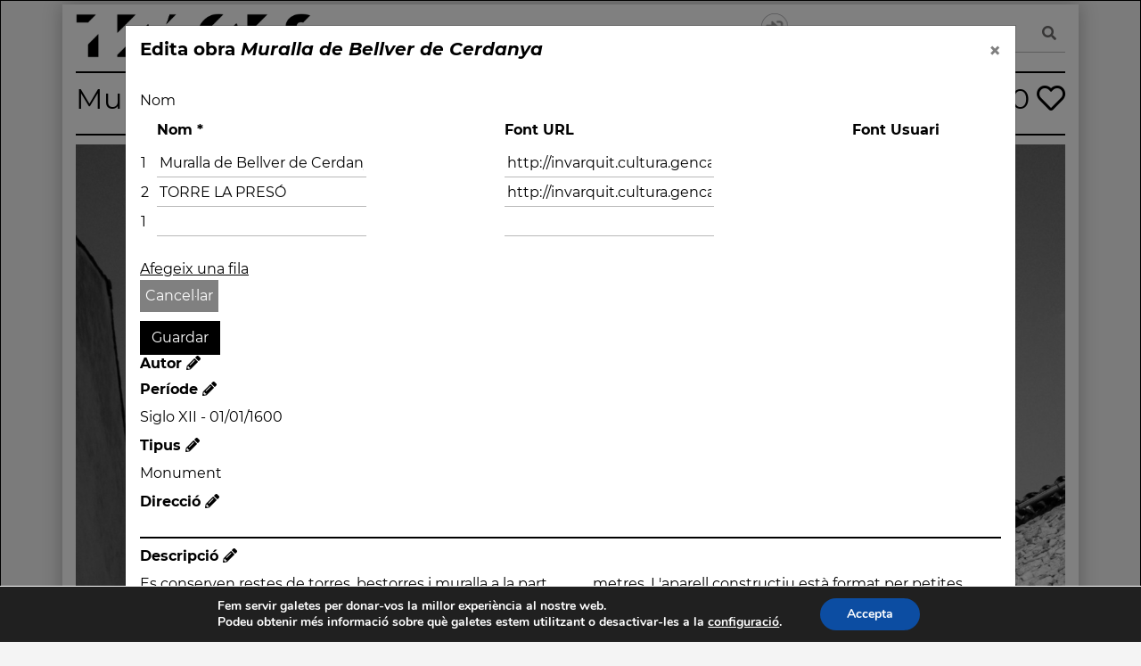

--- FILE ---
content_type: text/html; charset=UTF-8
request_url: https://tracesmap.org/obra/o_10067/?edit=nombre
body_size: 21579
content:
<!doctype html>
<html lang="ca">
<head>
	<!-- Global site tag (gtag.js) - Google Analytics -->
	<script async src="https://www.googletagmanager.com/gtag/js?id=UA-163434325-1"></script>
	<script>
	window.dataLayer = window.dataLayer || [];
	function gtag(){dataLayer.push(arguments);}
	gtag('js', new Date());

	gtag('config', 'UA-163434325-1');
	</script>

	<meta charset="UTF-8">
	<meta name="viewport" content="width=device-width, initial-scale=1">
	<link rel="profile" href="https://gmpg.org/xfn/11">

	<title>o_10067 &#8211; Traces</title>
<meta name='robots' content='max-image-preview:large' />
<link rel='dns-prefetch' href='//stackpath.bootstrapcdn.com' />
<link rel='dns-prefetch' href='//code.jquery.com' />
<link rel='dns-prefetch' href='//unpkg.com' />
<link rel='dns-prefetch' href='//cdn.jsdelivr.net' />
<link rel='dns-prefetch' href='//cdnjs.cloudflare.com' />
<link rel='dns-prefetch' href='//use.fontawesome.com' />
<link rel="alternate" type="application/rss+xml" title="Traces &raquo; Canal d&#039;informació" href="https://tracesmap.org/feed/" />
<link rel="alternate" type="application/rss+xml" title="Traces &raquo; Canal dels comentaris" href="https://tracesmap.org/comments/feed/" />
<link rel="alternate" type="application/rss+xml" title="Traces &raquo; o_10067 Canal dels comentaris" href="https://tracesmap.org/obra/o_10067/feed/" />
<link rel="alternate" title="oEmbed (JSON)" type="application/json+oembed" href="https://tracesmap.org/wp-json/oembed/1.0/embed?url=https%3A%2F%2Ftracesmap.org%2Fobra%2Fo_10067%2F" />
<link rel="alternate" title="oEmbed (XML)" type="text/xml+oembed" href="https://tracesmap.org/wp-json/oembed/1.0/embed?url=https%3A%2F%2Ftracesmap.org%2Fobra%2Fo_10067%2F&#038;format=xml" />
<style id='wp-img-auto-sizes-contain-inline-css' type='text/css'>
img:is([sizes=auto i],[sizes^="auto," i]){contain-intrinsic-size:3000px 1500px}
/*# sourceURL=wp-img-auto-sizes-contain-inline-css */
</style>
<style id='wp-emoji-styles-inline-css' type='text/css'>

	img.wp-smiley, img.emoji {
		display: inline !important;
		border: none !important;
		box-shadow: none !important;
		height: 1em !important;
		width: 1em !important;
		margin: 0 0.07em !important;
		vertical-align: -0.1em !important;
		background: none !important;
		padding: 0 !important;
	}
/*# sourceURL=wp-emoji-styles-inline-css */
</style>
<link rel='stylesheet' id='wp-block-library-css' href='https://tracesmap.org/wp-includes/css/dist/block-library/style.min.css?ver=6.9' type='text/css' media='all' />
<style id='global-styles-inline-css' type='text/css'>
:root{--wp--preset--aspect-ratio--square: 1;--wp--preset--aspect-ratio--4-3: 4/3;--wp--preset--aspect-ratio--3-4: 3/4;--wp--preset--aspect-ratio--3-2: 3/2;--wp--preset--aspect-ratio--2-3: 2/3;--wp--preset--aspect-ratio--16-9: 16/9;--wp--preset--aspect-ratio--9-16: 9/16;--wp--preset--color--black: #000000;--wp--preset--color--cyan-bluish-gray: #abb8c3;--wp--preset--color--white: #ffffff;--wp--preset--color--pale-pink: #f78da7;--wp--preset--color--vivid-red: #cf2e2e;--wp--preset--color--luminous-vivid-orange: #ff6900;--wp--preset--color--luminous-vivid-amber: #fcb900;--wp--preset--color--light-green-cyan: #7bdcb5;--wp--preset--color--vivid-green-cyan: #00d084;--wp--preset--color--pale-cyan-blue: #8ed1fc;--wp--preset--color--vivid-cyan-blue: #0693e3;--wp--preset--color--vivid-purple: #9b51e0;--wp--preset--gradient--vivid-cyan-blue-to-vivid-purple: linear-gradient(135deg,rgb(6,147,227) 0%,rgb(155,81,224) 100%);--wp--preset--gradient--light-green-cyan-to-vivid-green-cyan: linear-gradient(135deg,rgb(122,220,180) 0%,rgb(0,208,130) 100%);--wp--preset--gradient--luminous-vivid-amber-to-luminous-vivid-orange: linear-gradient(135deg,rgb(252,185,0) 0%,rgb(255,105,0) 100%);--wp--preset--gradient--luminous-vivid-orange-to-vivid-red: linear-gradient(135deg,rgb(255,105,0) 0%,rgb(207,46,46) 100%);--wp--preset--gradient--very-light-gray-to-cyan-bluish-gray: linear-gradient(135deg,rgb(238,238,238) 0%,rgb(169,184,195) 100%);--wp--preset--gradient--cool-to-warm-spectrum: linear-gradient(135deg,rgb(74,234,220) 0%,rgb(151,120,209) 20%,rgb(207,42,186) 40%,rgb(238,44,130) 60%,rgb(251,105,98) 80%,rgb(254,248,76) 100%);--wp--preset--gradient--blush-light-purple: linear-gradient(135deg,rgb(255,206,236) 0%,rgb(152,150,240) 100%);--wp--preset--gradient--blush-bordeaux: linear-gradient(135deg,rgb(254,205,165) 0%,rgb(254,45,45) 50%,rgb(107,0,62) 100%);--wp--preset--gradient--luminous-dusk: linear-gradient(135deg,rgb(255,203,112) 0%,rgb(199,81,192) 50%,rgb(65,88,208) 100%);--wp--preset--gradient--pale-ocean: linear-gradient(135deg,rgb(255,245,203) 0%,rgb(182,227,212) 50%,rgb(51,167,181) 100%);--wp--preset--gradient--electric-grass: linear-gradient(135deg,rgb(202,248,128) 0%,rgb(113,206,126) 100%);--wp--preset--gradient--midnight: linear-gradient(135deg,rgb(2,3,129) 0%,rgb(40,116,252) 100%);--wp--preset--font-size--small: 13px;--wp--preset--font-size--medium: 20px;--wp--preset--font-size--large: 36px;--wp--preset--font-size--x-large: 42px;--wp--preset--spacing--20: 0.44rem;--wp--preset--spacing--30: 0.67rem;--wp--preset--spacing--40: 1rem;--wp--preset--spacing--50: 1.5rem;--wp--preset--spacing--60: 2.25rem;--wp--preset--spacing--70: 3.38rem;--wp--preset--spacing--80: 5.06rem;--wp--preset--shadow--natural: 6px 6px 9px rgba(0, 0, 0, 0.2);--wp--preset--shadow--deep: 12px 12px 50px rgba(0, 0, 0, 0.4);--wp--preset--shadow--sharp: 6px 6px 0px rgba(0, 0, 0, 0.2);--wp--preset--shadow--outlined: 6px 6px 0px -3px rgb(255, 255, 255), 6px 6px rgb(0, 0, 0);--wp--preset--shadow--crisp: 6px 6px 0px rgb(0, 0, 0);}:where(.is-layout-flex){gap: 0.5em;}:where(.is-layout-grid){gap: 0.5em;}body .is-layout-flex{display: flex;}.is-layout-flex{flex-wrap: wrap;align-items: center;}.is-layout-flex > :is(*, div){margin: 0;}body .is-layout-grid{display: grid;}.is-layout-grid > :is(*, div){margin: 0;}:where(.wp-block-columns.is-layout-flex){gap: 2em;}:where(.wp-block-columns.is-layout-grid){gap: 2em;}:where(.wp-block-post-template.is-layout-flex){gap: 1.25em;}:where(.wp-block-post-template.is-layout-grid){gap: 1.25em;}.has-black-color{color: var(--wp--preset--color--black) !important;}.has-cyan-bluish-gray-color{color: var(--wp--preset--color--cyan-bluish-gray) !important;}.has-white-color{color: var(--wp--preset--color--white) !important;}.has-pale-pink-color{color: var(--wp--preset--color--pale-pink) !important;}.has-vivid-red-color{color: var(--wp--preset--color--vivid-red) !important;}.has-luminous-vivid-orange-color{color: var(--wp--preset--color--luminous-vivid-orange) !important;}.has-luminous-vivid-amber-color{color: var(--wp--preset--color--luminous-vivid-amber) !important;}.has-light-green-cyan-color{color: var(--wp--preset--color--light-green-cyan) !important;}.has-vivid-green-cyan-color{color: var(--wp--preset--color--vivid-green-cyan) !important;}.has-pale-cyan-blue-color{color: var(--wp--preset--color--pale-cyan-blue) !important;}.has-vivid-cyan-blue-color{color: var(--wp--preset--color--vivid-cyan-blue) !important;}.has-vivid-purple-color{color: var(--wp--preset--color--vivid-purple) !important;}.has-black-background-color{background-color: var(--wp--preset--color--black) !important;}.has-cyan-bluish-gray-background-color{background-color: var(--wp--preset--color--cyan-bluish-gray) !important;}.has-white-background-color{background-color: var(--wp--preset--color--white) !important;}.has-pale-pink-background-color{background-color: var(--wp--preset--color--pale-pink) !important;}.has-vivid-red-background-color{background-color: var(--wp--preset--color--vivid-red) !important;}.has-luminous-vivid-orange-background-color{background-color: var(--wp--preset--color--luminous-vivid-orange) !important;}.has-luminous-vivid-amber-background-color{background-color: var(--wp--preset--color--luminous-vivid-amber) !important;}.has-light-green-cyan-background-color{background-color: var(--wp--preset--color--light-green-cyan) !important;}.has-vivid-green-cyan-background-color{background-color: var(--wp--preset--color--vivid-green-cyan) !important;}.has-pale-cyan-blue-background-color{background-color: var(--wp--preset--color--pale-cyan-blue) !important;}.has-vivid-cyan-blue-background-color{background-color: var(--wp--preset--color--vivid-cyan-blue) !important;}.has-vivid-purple-background-color{background-color: var(--wp--preset--color--vivid-purple) !important;}.has-black-border-color{border-color: var(--wp--preset--color--black) !important;}.has-cyan-bluish-gray-border-color{border-color: var(--wp--preset--color--cyan-bluish-gray) !important;}.has-white-border-color{border-color: var(--wp--preset--color--white) !important;}.has-pale-pink-border-color{border-color: var(--wp--preset--color--pale-pink) !important;}.has-vivid-red-border-color{border-color: var(--wp--preset--color--vivid-red) !important;}.has-luminous-vivid-orange-border-color{border-color: var(--wp--preset--color--luminous-vivid-orange) !important;}.has-luminous-vivid-amber-border-color{border-color: var(--wp--preset--color--luminous-vivid-amber) !important;}.has-light-green-cyan-border-color{border-color: var(--wp--preset--color--light-green-cyan) !important;}.has-vivid-green-cyan-border-color{border-color: var(--wp--preset--color--vivid-green-cyan) !important;}.has-pale-cyan-blue-border-color{border-color: var(--wp--preset--color--pale-cyan-blue) !important;}.has-vivid-cyan-blue-border-color{border-color: var(--wp--preset--color--vivid-cyan-blue) !important;}.has-vivid-purple-border-color{border-color: var(--wp--preset--color--vivid-purple) !important;}.has-vivid-cyan-blue-to-vivid-purple-gradient-background{background: var(--wp--preset--gradient--vivid-cyan-blue-to-vivid-purple) !important;}.has-light-green-cyan-to-vivid-green-cyan-gradient-background{background: var(--wp--preset--gradient--light-green-cyan-to-vivid-green-cyan) !important;}.has-luminous-vivid-amber-to-luminous-vivid-orange-gradient-background{background: var(--wp--preset--gradient--luminous-vivid-amber-to-luminous-vivid-orange) !important;}.has-luminous-vivid-orange-to-vivid-red-gradient-background{background: var(--wp--preset--gradient--luminous-vivid-orange-to-vivid-red) !important;}.has-very-light-gray-to-cyan-bluish-gray-gradient-background{background: var(--wp--preset--gradient--very-light-gray-to-cyan-bluish-gray) !important;}.has-cool-to-warm-spectrum-gradient-background{background: var(--wp--preset--gradient--cool-to-warm-spectrum) !important;}.has-blush-light-purple-gradient-background{background: var(--wp--preset--gradient--blush-light-purple) !important;}.has-blush-bordeaux-gradient-background{background: var(--wp--preset--gradient--blush-bordeaux) !important;}.has-luminous-dusk-gradient-background{background: var(--wp--preset--gradient--luminous-dusk) !important;}.has-pale-ocean-gradient-background{background: var(--wp--preset--gradient--pale-ocean) !important;}.has-electric-grass-gradient-background{background: var(--wp--preset--gradient--electric-grass) !important;}.has-midnight-gradient-background{background: var(--wp--preset--gradient--midnight) !important;}.has-small-font-size{font-size: var(--wp--preset--font-size--small) !important;}.has-medium-font-size{font-size: var(--wp--preset--font-size--medium) !important;}.has-large-font-size{font-size: var(--wp--preset--font-size--large) !important;}.has-x-large-font-size{font-size: var(--wp--preset--font-size--x-large) !important;}
/*# sourceURL=global-styles-inline-css */
</style>

<style id='classic-theme-styles-inline-css' type='text/css'>
/*! This file is auto-generated */
.wp-block-button__link{color:#fff;background-color:#32373c;border-radius:9999px;box-shadow:none;text-decoration:none;padding:calc(.667em + 2px) calc(1.333em + 2px);font-size:1.125em}.wp-block-file__button{background:#32373c;color:#fff;text-decoration:none}
/*# sourceURL=/wp-includes/css/classic-themes.min.css */
</style>
<style id='font-awesome-svg-styles-default-inline-css' type='text/css'>
.svg-inline--fa {
  display: inline-block;
  height: 1em;
  overflow: visible;
  vertical-align: -.125em;
}
/*# sourceURL=font-awesome-svg-styles-default-inline-css */
</style>
<link rel='stylesheet' id='font-awesome-svg-styles-css' href='https://tracesmap.org/wp-content/uploads/font-awesome/v5.12.1/css/svg-with-js.css' type='text/css' media='all' />
<style id='font-awesome-svg-styles-inline-css' type='text/css'>
   .wp-block-font-awesome-icon svg::before,
   .wp-rich-text-font-awesome-icon svg::before {content: unset;}
/*# sourceURL=font-awesome-svg-styles-inline-css */
</style>
<link rel='stylesheet' id='ppress-frontend-css' href='https://tracesmap.org/wp-content/plugins/wp-user-avatar/assets/css/frontend.min.css?ver=4.16.9' type='text/css' media='all' />
<link rel='stylesheet' id='ppress-flatpickr-css' href='https://tracesmap.org/wp-content/plugins/wp-user-avatar/assets/flatpickr/flatpickr.min.css?ver=4.16.9' type='text/css' media='all' />
<link rel='stylesheet' id='ppress-select2-css' href='https://tracesmap.org/wp-content/plugins/wp-user-avatar/assets/select2/select2.min.css?ver=6.9' type='text/css' media='all' />
<link rel='stylesheet' id='bootstrap-style-css' href='https://stackpath.bootstrapcdn.com/bootstrap/4.4.1/css/bootstrap.min.css?ver=4.4.1' type='text/css' media='all' />
<link rel='stylesheet' id='jquery-ui-style-css' href='https://code.jquery.com/ui/1.12.1/themes/base/jquery-ui.css?ver=1.12.1' type='text/css' media='all' />
<link rel='stylesheet' id='swiper-style-css' href='https://unpkg.com/swiper@6.8.4/swiper-bundle.min.css?ver=6.8.4' type='text/css' media='all' />
<link rel='stylesheet' id='traces-style-css' href='https://tracesmap.org/wp-content/themes/traces/style.css?ver=6.9' type='text/css' media='all' />
<link rel='stylesheet' id='traces-montserrat-style-css' href='https://tracesmap.org/wp-content/themes/traces/css/webfont/Montserrat.css?ver=6.9' type='text/css' media='all' />
<link rel='stylesheet' id='traces-custom-style-css' href='https://tracesmap.org/wp-content/themes/traces/css/custom.css?ver=6.9' type='text/css' media='all' />
<link rel='stylesheet' id='ol-style-css' href='https://cdn.jsdelivr.net/npm/ol@v7.1.0/ol.css?ver=7.1.0' type='text/css' media='all' />
<link rel='stylesheet' id='ol-geocoder-style-css' href='https://tracesmap.org/wp-content/themes/traces/css/ol-geocoder.min.css?ver=4.1.3' type='text/css' media='all' />
<link rel='stylesheet' id='font-awesome-official-css' href='https://use.fontawesome.com/releases/v5.12.1/css/all.css' type='text/css' media='all' integrity="sha384-v8BU367qNbs/aIZIxuivaU55N5GPF89WBerHoGA4QTcbUjYiLQtKdrfXnqAcXyTv" crossorigin="anonymous" />
<link rel='stylesheet' id='simple-favorites-css' href='https://tracesmap.org/wp-content/plugins/favorites/assets/css/favorites.css?ver=2.3.6' type='text/css' media='all' />
<link rel='stylesheet' id='moove_gdpr_frontend-css' href='https://tracesmap.org/wp-content/plugins/gdpr-cookie-compliance/dist/styles/gdpr-main.css?ver=5.0.10' type='text/css' media='all' />
<style id='moove_gdpr_frontend-inline-css' type='text/css'>
#moove_gdpr_cookie_modal,#moove_gdpr_cookie_info_bar,.gdpr_cookie_settings_shortcode_content{font-family:&#039;Nunito&#039;,sans-serif}#moove_gdpr_save_popup_settings_button{background-color:#373737;color:#fff}#moove_gdpr_save_popup_settings_button:hover{background-color:#000}#moove_gdpr_cookie_info_bar .moove-gdpr-info-bar-container .moove-gdpr-info-bar-content a.mgbutton,#moove_gdpr_cookie_info_bar .moove-gdpr-info-bar-container .moove-gdpr-info-bar-content button.mgbutton{background-color:#0C4DA2}#moove_gdpr_cookie_modal .moove-gdpr-modal-content .moove-gdpr-modal-footer-content .moove-gdpr-button-holder a.mgbutton,#moove_gdpr_cookie_modal .moove-gdpr-modal-content .moove-gdpr-modal-footer-content .moove-gdpr-button-holder button.mgbutton,.gdpr_cookie_settings_shortcode_content .gdpr-shr-button.button-green{background-color:#0C4DA2;border-color:#0C4DA2}#moove_gdpr_cookie_modal .moove-gdpr-modal-content .moove-gdpr-modal-footer-content .moove-gdpr-button-holder a.mgbutton:hover,#moove_gdpr_cookie_modal .moove-gdpr-modal-content .moove-gdpr-modal-footer-content .moove-gdpr-button-holder button.mgbutton:hover,.gdpr_cookie_settings_shortcode_content .gdpr-shr-button.button-green:hover{background-color:#fff;color:#0C4DA2}#moove_gdpr_cookie_modal .moove-gdpr-modal-content .moove-gdpr-modal-close i,#moove_gdpr_cookie_modal .moove-gdpr-modal-content .moove-gdpr-modal-close span.gdpr-icon{background-color:#0C4DA2;border:1px solid #0C4DA2}#moove_gdpr_cookie_info_bar span.moove-gdpr-infobar-allow-all.focus-g,#moove_gdpr_cookie_info_bar span.moove-gdpr-infobar-allow-all:focus,#moove_gdpr_cookie_info_bar button.moove-gdpr-infobar-allow-all.focus-g,#moove_gdpr_cookie_info_bar button.moove-gdpr-infobar-allow-all:focus,#moove_gdpr_cookie_info_bar span.moove-gdpr-infobar-reject-btn.focus-g,#moove_gdpr_cookie_info_bar span.moove-gdpr-infobar-reject-btn:focus,#moove_gdpr_cookie_info_bar button.moove-gdpr-infobar-reject-btn.focus-g,#moove_gdpr_cookie_info_bar button.moove-gdpr-infobar-reject-btn:focus,#moove_gdpr_cookie_info_bar span.change-settings-button.focus-g,#moove_gdpr_cookie_info_bar span.change-settings-button:focus,#moove_gdpr_cookie_info_bar button.change-settings-button.focus-g,#moove_gdpr_cookie_info_bar button.change-settings-button:focus{-webkit-box-shadow:0 0 1px 3px #0C4DA2;-moz-box-shadow:0 0 1px 3px #0C4DA2;box-shadow:0 0 1px 3px #0C4DA2}#moove_gdpr_cookie_modal .moove-gdpr-modal-content .moove-gdpr-modal-close i:hover,#moove_gdpr_cookie_modal .moove-gdpr-modal-content .moove-gdpr-modal-close span.gdpr-icon:hover,#moove_gdpr_cookie_info_bar span[data-href]>u.change-settings-button{color:#0C4DA2}#moove_gdpr_cookie_modal .moove-gdpr-modal-content .moove-gdpr-modal-left-content #moove-gdpr-menu li.menu-item-selected a span.gdpr-icon,#moove_gdpr_cookie_modal .moove-gdpr-modal-content .moove-gdpr-modal-left-content #moove-gdpr-menu li.menu-item-selected button span.gdpr-icon{color:inherit}#moove_gdpr_cookie_modal .moove-gdpr-modal-content .moove-gdpr-modal-left-content #moove-gdpr-menu li a span.gdpr-icon,#moove_gdpr_cookie_modal .moove-gdpr-modal-content .moove-gdpr-modal-left-content #moove-gdpr-menu li button span.gdpr-icon{color:inherit}#moove_gdpr_cookie_modal .gdpr-acc-link{line-height:0;font-size:0;color:transparent;position:absolute}#moove_gdpr_cookie_modal .moove-gdpr-modal-content .moove-gdpr-modal-close:hover i,#moove_gdpr_cookie_modal .moove-gdpr-modal-content .moove-gdpr-modal-left-content #moove-gdpr-menu li a,#moove_gdpr_cookie_modal .moove-gdpr-modal-content .moove-gdpr-modal-left-content #moove-gdpr-menu li button,#moove_gdpr_cookie_modal .moove-gdpr-modal-content .moove-gdpr-modal-left-content #moove-gdpr-menu li button i,#moove_gdpr_cookie_modal .moove-gdpr-modal-content .moove-gdpr-modal-left-content #moove-gdpr-menu li a i,#moove_gdpr_cookie_modal .moove-gdpr-modal-content .moove-gdpr-tab-main .moove-gdpr-tab-main-content a:hover,#moove_gdpr_cookie_info_bar.moove-gdpr-dark-scheme .moove-gdpr-info-bar-container .moove-gdpr-info-bar-content a.mgbutton:hover,#moove_gdpr_cookie_info_bar.moove-gdpr-dark-scheme .moove-gdpr-info-bar-container .moove-gdpr-info-bar-content button.mgbutton:hover,#moove_gdpr_cookie_info_bar.moove-gdpr-dark-scheme .moove-gdpr-info-bar-container .moove-gdpr-info-bar-content a:hover,#moove_gdpr_cookie_info_bar.moove-gdpr-dark-scheme .moove-gdpr-info-bar-container .moove-gdpr-info-bar-content button:hover,#moove_gdpr_cookie_info_bar.moove-gdpr-dark-scheme .moove-gdpr-info-bar-container .moove-gdpr-info-bar-content span.change-settings-button:hover,#moove_gdpr_cookie_info_bar.moove-gdpr-dark-scheme .moove-gdpr-info-bar-container .moove-gdpr-info-bar-content button.change-settings-button:hover,#moove_gdpr_cookie_info_bar.moove-gdpr-dark-scheme .moove-gdpr-info-bar-container .moove-gdpr-info-bar-content u.change-settings-button:hover,#moove_gdpr_cookie_info_bar span[data-href]>u.change-settings-button,#moove_gdpr_cookie_info_bar.moove-gdpr-dark-scheme .moove-gdpr-info-bar-container .moove-gdpr-info-bar-content a.mgbutton.focus-g,#moove_gdpr_cookie_info_bar.moove-gdpr-dark-scheme .moove-gdpr-info-bar-container .moove-gdpr-info-bar-content button.mgbutton.focus-g,#moove_gdpr_cookie_info_bar.moove-gdpr-dark-scheme .moove-gdpr-info-bar-container .moove-gdpr-info-bar-content a.focus-g,#moove_gdpr_cookie_info_bar.moove-gdpr-dark-scheme .moove-gdpr-info-bar-container .moove-gdpr-info-bar-content button.focus-g,#moove_gdpr_cookie_info_bar.moove-gdpr-dark-scheme .moove-gdpr-info-bar-container .moove-gdpr-info-bar-content a.mgbutton:focus,#moove_gdpr_cookie_info_bar.moove-gdpr-dark-scheme .moove-gdpr-info-bar-container .moove-gdpr-info-bar-content button.mgbutton:focus,#moove_gdpr_cookie_info_bar.moove-gdpr-dark-scheme .moove-gdpr-info-bar-container .moove-gdpr-info-bar-content a:focus,#moove_gdpr_cookie_info_bar.moove-gdpr-dark-scheme .moove-gdpr-info-bar-container .moove-gdpr-info-bar-content button:focus,#moove_gdpr_cookie_info_bar.moove-gdpr-dark-scheme .moove-gdpr-info-bar-container .moove-gdpr-info-bar-content span.change-settings-button.focus-g,span.change-settings-button:focus,button.change-settings-button.focus-g,button.change-settings-button:focus,#moove_gdpr_cookie_info_bar.moove-gdpr-dark-scheme .moove-gdpr-info-bar-container .moove-gdpr-info-bar-content u.change-settings-button.focus-g,#moove_gdpr_cookie_info_bar.moove-gdpr-dark-scheme .moove-gdpr-info-bar-container .moove-gdpr-info-bar-content u.change-settings-button:focus{color:#0C4DA2}#moove_gdpr_cookie_modal .moove-gdpr-branding.focus-g span,#moove_gdpr_cookie_modal .moove-gdpr-modal-content .moove-gdpr-tab-main a.focus-g,#moove_gdpr_cookie_modal .moove-gdpr-modal-content .moove-gdpr-tab-main .gdpr-cd-details-toggle.focus-g{color:#0C4DA2}#moove_gdpr_cookie_modal.gdpr_lightbox-hide{display:none}
/*# sourceURL=moove_gdpr_frontend-inline-css */
</style>
<link rel='stylesheet' id='font-awesome-official-v4shim-css' href='https://use.fontawesome.com/releases/v5.12.1/css/v4-shims.css' type='text/css' media='all' integrity="sha384-C8a18+Gvny8XkjAdfto/vjAUdpGuPtl1Ix/K2BgKhFaVO6w4onVVHiEaN9h9XsvX" crossorigin="anonymous" />
<style id='font-awesome-official-v4shim-inline-css' type='text/css'>
@font-face {
font-family: "FontAwesome";
font-display: block;
src: url("https://use.fontawesome.com/releases/v5.12.1/webfonts/fa-brands-400.eot"),
		url("https://use.fontawesome.com/releases/v5.12.1/webfonts/fa-brands-400.eot?#iefix") format("embedded-opentype"),
		url("https://use.fontawesome.com/releases/v5.12.1/webfonts/fa-brands-400.woff2") format("woff2"),
		url("https://use.fontawesome.com/releases/v5.12.1/webfonts/fa-brands-400.woff") format("woff"),
		url("https://use.fontawesome.com/releases/v5.12.1/webfonts/fa-brands-400.ttf") format("truetype"),
		url("https://use.fontawesome.com/releases/v5.12.1/webfonts/fa-brands-400.svg#fontawesome") format("svg");
}

@font-face {
font-family: "FontAwesome";
font-display: block;
src: url("https://use.fontawesome.com/releases/v5.12.1/webfonts/fa-solid-900.eot"),
		url("https://use.fontawesome.com/releases/v5.12.1/webfonts/fa-solid-900.eot?#iefix") format("embedded-opentype"),
		url("https://use.fontawesome.com/releases/v5.12.1/webfonts/fa-solid-900.woff2") format("woff2"),
		url("https://use.fontawesome.com/releases/v5.12.1/webfonts/fa-solid-900.woff") format("woff"),
		url("https://use.fontawesome.com/releases/v5.12.1/webfonts/fa-solid-900.ttf") format("truetype"),
		url("https://use.fontawesome.com/releases/v5.12.1/webfonts/fa-solid-900.svg#fontawesome") format("svg");
}

@font-face {
font-family: "FontAwesome";
font-display: block;
src: url("https://use.fontawesome.com/releases/v5.12.1/webfonts/fa-regular-400.eot"),
		url("https://use.fontawesome.com/releases/v5.12.1/webfonts/fa-regular-400.eot?#iefix") format("embedded-opentype"),
		url("https://use.fontawesome.com/releases/v5.12.1/webfonts/fa-regular-400.woff2") format("woff2"),
		url("https://use.fontawesome.com/releases/v5.12.1/webfonts/fa-regular-400.woff") format("woff"),
		url("https://use.fontawesome.com/releases/v5.12.1/webfonts/fa-regular-400.ttf") format("truetype"),
		url("https://use.fontawesome.com/releases/v5.12.1/webfonts/fa-regular-400.svg#fontawesome") format("svg");
unicode-range: U+F004-F005,U+F007,U+F017,U+F022,U+F024,U+F02E,U+F03E,U+F044,U+F057-F059,U+F06E,U+F070,U+F075,U+F07B-F07C,U+F080,U+F086,U+F089,U+F094,U+F09D,U+F0A0,U+F0A4-F0A7,U+F0C5,U+F0C7-F0C8,U+F0E0,U+F0EB,U+F0F3,U+F0F8,U+F0FE,U+F111,U+F118-F11A,U+F11C,U+F133,U+F144,U+F146,U+F14A,U+F14D-F14E,U+F150-F152,U+F15B-F15C,U+F164-F165,U+F185-F186,U+F191-F192,U+F1AD,U+F1C1-F1C9,U+F1CD,U+F1D8,U+F1E3,U+F1EA,U+F1F6,U+F1F9,U+F20A,U+F247-F249,U+F24D,U+F254-F25B,U+F25D,U+F267,U+F271-F274,U+F279,U+F28B,U+F28D,U+F2B5-F2B6,U+F2B9,U+F2BB,U+F2BD,U+F2C1-F2C2,U+F2D0,U+F2D2,U+F2DC,U+F2ED,U+F328,U+F358-F35B,U+F3A5,U+F3D1,U+F410,U+F4AD;
}
/*# sourceURL=font-awesome-official-v4shim-inline-css */
</style>
<script type="text/javascript" src="https://tracesmap.org/wp-includes/js/jquery/jquery.min.js?ver=3.7.1" id="jquery-core-js"></script>
<script type="text/javascript" src="https://tracesmap.org/wp-includes/js/jquery/jquery-migrate.min.js?ver=3.4.1" id="jquery-migrate-js"></script>
<script type="text/javascript" src="https://tracesmap.org/wp-content/plugins/wp-user-avatar/assets/flatpickr/flatpickr.min.js?ver=4.16.9" id="ppress-flatpickr-js"></script>
<script type="text/javascript" src="https://tracesmap.org/wp-content/plugins/wp-user-avatar/assets/select2/select2.min.js?ver=4.16.9" id="ppress-select2-js"></script>
<script type="text/javascript" id="favorites-js-extra">
/* <![CDATA[ */
var favorites_data = {"ajaxurl":"https://tracesmap.org/wp-admin/admin-ajax.php","nonce":"49a4b3b03c","favorite":"\u003Ci class=\"far fa-heart\"\u003E\u003C/i\u003E","favorited":"\u003Ci class=\"fas fa-heart\"\u003E\u003C/i\u003E","includecount":"","indicate_loading":"","loading_text":"Loading","loading_image":"","loading_image_active":"","loading_image_preload":"","cache_enabled":"","button_options":{"button_type":"custom","custom_colors":false,"box_shadow":false,"include_count":false,"default":{"background_default":false,"border_default":false,"text_default":false,"icon_default":false,"count_default":false},"active":{"background_active":false,"border_active":false,"text_active":false,"icon_active":false,"count_active":false}},"authentication_modal_content":"\u003Cp\u003EPlease login to add favorites.\u003C/p\u003E\n\u003Cp\u003E\u003Ca href=\"#\" data-favorites-modal-close\u003EDismiss this notice\u003C/a\u003E\u003C/p\u003E\n","authentication_redirect":"","dev_mode":"","logged_in":"","user_id":"0","authentication_redirect_url":"https://tracesmap.org/wp-login.php"};
//# sourceURL=favorites-js-extra
/* ]]> */
</script>
<script type="text/javascript" src="https://tracesmap.org/wp-content/plugins/favorites/assets/js/favorites.min.js?ver=2.3.6" id="favorites-js"></script>
<link rel="https://api.w.org/" href="https://tracesmap.org/wp-json/" /><link rel="alternate" title="JSON" type="application/json" href="https://tracesmap.org/wp-json/wp/v2/obras/13540" /><link rel="EditURI" type="application/rsd+xml" title="RSD" href="https://tracesmap.org/xmlrpc.php?rsd" />
<meta name="generator" content="WordPress 6.9" />
<link rel="canonical" href="https://tracesmap.org/obra/o_10067/" />
<link rel='shortlink' href='https://tracesmap.org/?p=13540' />
<!-- Analytics by WP Statistics - https://wp-statistics.com -->
		<style type="text/css">
					.site-title,
			.site-description {
				position: absolute;
				clip: rect(1px, 1px, 1px, 1px);
			}
				</style>
		<link rel="icon" href="https://tracesmap.org/wp-content/uploads/2020/06/cropped-favicon512-32x32.png" sizes="32x32" />
<link rel="icon" href="https://tracesmap.org/wp-content/uploads/2020/06/cropped-favicon512-192x192.png" sizes="192x192" />
<link rel="apple-touch-icon" href="https://tracesmap.org/wp-content/uploads/2020/06/cropped-favicon512-180x180.png" />
<meta name="msapplication-TileImage" content="https://tracesmap.org/wp-content/uploads/2020/06/cropped-favicon512-270x270.png" />
				<style type="text/css" id="c4wp-checkout-css">
					.woocommerce-checkout .c4wp_captcha_field {
						margin-bottom: 10px;
						margin-top: 15px;
						position: relative;
						display: inline-block;
					}
				</style>
							<style type="text/css" id="c4wp-v3-lp-form-css">
				.login #login, .login #lostpasswordform {
					min-width: 350px !important;
				}
				.wpforms-field-c4wp iframe {
					width: 100% !important;
				}
			</style>
			<link rel='stylesheet' id='lightbox-style-css' href='https://cdnjs.cloudflare.com/ajax/libs/lightbox2/2.11.1/css/lightbox.min.css?ver=2.11.1' type='text/css' media='all' />
</head>

<body class="wp-singular obra-template-default single single-obra postid-13540 wp-custom-logo wp-theme-traces no-sidebar">
<div class="container">
<div id="page" class="site">
	<a class="skip-link screen-reader-text" href="#content">Skip to content</a>
	
	<div class="row hrr"></div>
	
	<header id="masthead" class="site-header">

		<div class="row">

			<div class="col-sm-12 col-md-5">

				<div class="site-branding">
					<a href="https://tracesmap.org/" class="custom-logo-link" rel="home"><img width="785" height="144" src="https://tracesmap.org/wp-content/uploads/2020/04/traces.png" class="custom-logo" alt="Traces" decoding="async" fetchpriority="high" srcset="https://tracesmap.org/wp-content/uploads/2020/04/traces.png 785w, https://tracesmap.org/wp-content/uploads/2020/04/traces-300x55.png 300w, https://tracesmap.org/wp-content/uploads/2020/04/traces-768x141.png 768w" sizes="(max-width: 785px) 100vw, 785px" /></a>						<p class="site-title"><a href="https://tracesmap.org/" rel="home">Traces</a></p>
												<p class="site-description">Un mapa de la memòria obert a tothom</p>
					
				</div><!-- .site-branding -->

			</div>

			<div class="col-sm-12 col-md-7 search-navbar">
			
				


				<span class="floating">
				<form class="navbar-form" role="search" method="get" id="searchform" action="https://tracesmap.org" >
					<div class="input-group">
						<input type="text" id="searchbox" class="form-control" name="s" id="s" />
						<label for="stuff" class="fas fa-search search-icon"></label>
						<!--<div class="input-group-btn">
							<button class="btn btn-default"  id="searchsubmit"  type="submit"><i class="glyphicon glyphicon-search"></i></button>
						</div>-->
					</div>
				</form>
				</span>
				
				
				<span class="floating">
				<div class="menu-main-container"><ul id="menu-main" class="menu"><li class="menu_login"><a href="https://tracesmap.org/wp-login.php">Entra</a></li></ul></div>				</span>
				
				
				
			</div>

			<!--<nav class="navbar navbar-expand-md navbar-dark bg-primary" role="navigation">
				<div class="container">
					<div class="navbar-header">
						<button type="button"  class="navbar-toggle" data-toggle="collapse" data-target="#bs-example-navbar-collapse-1">
							<span class="sr-only">Toggle navigation</span>
							<span class="icon-bar"></span>
							<span class="icon-bar"></span>
							<span class="icon-bar"></span>
						</button>
					</div>
					<div class="collapse navbar-collapse menu-primary" id="bs-example-navbar-collapse-1">
						<ul id="menu-main-1" class="nav navbar-nav"><li class="menu_login"><a href="https://tracesmap.org/wp-login.php">Entra</a></li></ul>					</div>
				</div>
			</nav>-->
		</div>

	</header><!-- #masthead -->

	<div id="content" class="site-content">

<div class="row">
<div class="col-md-12 col-xs-12">

	<div id="primary" class="content-area">
		<main id="main" class="site-main">

		

<!-- Login Modal -->
<div class="modal fade" id="loginModal" tabindex="-1" role="dialog" aria-labelledby="loginModalTitle" aria-hidden="true">
  <div class="modal-dialog modal-dialog-centered" role="document">
    <div class="modal-content">
      <div class="modal-header">
        <h5 class="modal-title">Login necesario</h5>
        <button type="button" class="close" data-dismiss="modal" aria-label="Close">
          <span aria-hidden="true">&times;</span>
        </button>
      </div>
      <div class="modal-body">
        Para añadir favoritos o firmar una petición, tienes que <a href="https://tracesmap.org/wp-login.php?redirect_to=https%3A%2F%2Ftracesmap.org%2Fobra%2Fo_10067" alt="Login">registrarte</a> primero.
      </div>
      <div class="modal-footer">
        <button type="button" class="btn btn-secondary" data-dismiss="modal">Cerrar</button>
      </div>
    </div>
  </div>
</div>
<article id="post-13540" class="post-13540 obra type-obra status-publish hentry">

	<div class="row hr"></div>

	<div class="row">

		<div class="col-9 col-xs-12">

			<header class="entry-header">
				<h1 class="entry-title">Muralla de Bellver de Cerdanya</h1>			</header><!-- .entry-header -->

		</div>

		<div class="col-3 col-xs-12 right">

			<h1>
				<span data-favorites-post-count-id="13540" data-siteid="">0</span>
				
				<span class="login-button"><i class="far fa-heart"></i></span>			</h1>

		</div>

	</div>

	<div class="entry-content">

		<div class="row">

			<div class="col">

				
<!-- Login Modal -->
<div class="modal" id="editObraModal" tabindex="-1" role="dialog" aria-labelledby="loginModalTitle" aria-hidden="true" data-show="true">
  <div class="modal-dialog modal-dialog-centered modal-lg" role="document" style="max-width:1000px;">
    <div class="modal-content">
      <div class="modal-header">
        <h5 class="modal-title">Edita obra <em>Muralla de Bellver de Cerdanya</em></h5>
        <button type="button" class="close" data-dismiss="modal" aria-label="Close">
          <span aria-hidden="true">&times;</span>
        </button>
      </div>
      <div class="modal-body">
        
        <div class="row">

          <div class="col">

            		<form id="acf-form" class="acf-form" action="" method="post">
					<div id="acf-form-data" class="acf-hidden">
		<input type="hidden" id="_acf_screen" name="_acf_screen" value="acf_form"/><input type="hidden" id="_acf_post_id" name="_acf_post_id" value="13540"/><input type="hidden" id="_acf_validation" name="_acf_validation" value="1"/><input type="hidden" id="_acf_form" name="_acf_form" value="[base64]"/><input type="hidden" id="_acf_nonce" name="_acf_nonce" value="2f6f07766e"/><input type="hidden" id="_acf_changed" name="_acf_changed" value="0"/>	</div>
				<div class="acf-fields acf-form-fields -top">
				<input type="hidden" id="userID" name="userID" value="0"><input type="hidden" id="fieldName" name="fieldName" value="nombre">				<div class="acf-field acf-field-repeater acf-field-5e1e22fd70811" data-name="nombre" data-type="repeater" data-key="field_5e1e22fd70811">
<div class="acf-label">
<label for="acf-field_5e1e22fd70811">Nom</label></div>
<div class="acf-input">
		<div class="acf-repeater -table" data-min="1" data-max="0" data-pagination="0">
			<input type="hidden" name="acf[field_5e1e22fd70811]" value="" class="acf-repeater-hidden-input"/>			<table class="acf-table">
						<thead>
			<tr>
									<th class="acf-row-handle"></th>
				
									<th class="acf-th" data-name="acf[field_5e1e238870812]" data-type="text" data-key="field_5e1e238870812">
						<label>Nom <span class="acf-required">*</span></label>											</th>
									<th class="acf-th" data-name="acf[field_5e1e239670813]" data-type="url" data-key="field_5e1e239670813">
						<label>Font URL</label>											</th>
									<th class="acf-th" data-name="acf[field_5e1e3e2623e46]" data-type="user" data-key="field_5e1e3e2623e46">
						<label>Font Usuari</label>											</th>
				
									<th class="acf-row-handle"></th>
							</tr>
		</thead>
						<tbody>
					<tr class="acf-row" data-id="row-0">		<td class="acf-row-handle order" title="Arrossegueu per reordenar">
							<a class="acf-icon -collapse small" href="#" data-event="collapse-row" title="Feu clic per alternar"></a>
						<span class="acf-row-number" title="Click to reorder">1</span>		</td>
		<td class="acf-field acf-field-text acf-field-5e1e238870812 is-required -collapsed-target" data-name="nombre" data-type="text" data-key="field_5e1e238870812" data-required="1">
<div class="acf-input">
<div class="acf-input-wrap"><input type="text" id="acf-field_5e1e22fd70811-row-0-field_5e1e238870812" name="acf[field_5e1e22fd70811][row-0][field_5e1e238870812]" value="Muralla de Bellver de Cerdanya" required="required"/></div></div>
</td>
<td class="acf-field acf-field-url acf-field-5e1e239670813" data-name="fuente_url" data-type="url" data-key="field_5e1e239670813">
<div class="acf-input">
<div class="acf-input-wrap acf-url"><i class="acf-icon -globe -small"></i><input type="url" id="acf-field_5e1e22fd70811-row-0-field_5e1e239670813" name="acf[field_5e1e22fd70811][row-0][field_5e1e239670813]" value="http://invarquit.cultura.gencat.cat/Cerca/Fitxa?index=2044&amp;consulta=MCU3KzIl&amp;codi=826"/></div></div>
</td>
<td class="acf-field acf-field-user acf-field-5e1e3e2623e46" data-name="fuente_usuario" data-type="user" data-key="field_5e1e3e2623e46">
<div class="acf-input">
<input type="hidden" id="acf-field_5e1e22fd70811-row-0-field_5e1e3e2623e46-input" name="acf[field_5e1e22fd70811][row-0][field_5e1e3e2623e46]"/><select id="acf-field_5e1e22fd70811-row-0-field_5e1e3e2623e46" class="" name="acf[field_5e1e22fd70811][row-0][field_5e1e3e2623e46]" data-ui="1" data-ajax="1" data-multiple="0" data-placeholder="Selecciona" data-allow_null="0" data-query-nonce="c0c570096c"></select></div>
</td>
		<td class="acf-row-handle remove">
			<a class="acf-icon -plus small acf-js-tooltip hide-on-shift" href="#" data-event="add-row" title="Afegeix una fila"></a>
			<a class="acf-icon -duplicate small acf-js-tooltip show-on-shift" href="#" data-event="duplicate-row" title="Duplicate row"></a>
			<a class="acf-icon -minus small acf-js-tooltip" href="#" data-event="remove-row" title="Esborra la fila"></a>
		</td>
		</tr><tr class="acf-row" data-id="row-1">		<td class="acf-row-handle order" title="Arrossegueu per reordenar">
							<a class="acf-icon -collapse small" href="#" data-event="collapse-row" title="Feu clic per alternar"></a>
						<span class="acf-row-number" title="Click to reorder">2</span>		</td>
		<td class="acf-field acf-field-text acf-field-5e1e238870812 is-required -collapsed-target" data-name="nombre" data-type="text" data-key="field_5e1e238870812" data-required="1">
<div class="acf-input">
<div class="acf-input-wrap"><input type="text" id="acf-field_5e1e22fd70811-row-1-field_5e1e238870812" name="acf[field_5e1e22fd70811][row-1][field_5e1e238870812]" value="TORRE LA PRESÓ" required="required"/></div></div>
</td>
<td class="acf-field acf-field-url acf-field-5e1e239670813" data-name="fuente_url" data-type="url" data-key="field_5e1e239670813">
<div class="acf-input">
<div class="acf-input-wrap acf-url"><i class="acf-icon -globe -small"></i><input type="url" id="acf-field_5e1e22fd70811-row-1-field_5e1e239670813" name="acf[field_5e1e22fd70811][row-1][field_5e1e239670813]" value="http://invarquit.cultura.gencat.cat/Cerca/Fitxa?index=2044&amp;consulta=MCU3KzIl&amp;codi=826"/></div></div>
</td>
<td class="acf-field acf-field-user acf-field-5e1e3e2623e46" data-name="fuente_usuario" data-type="user" data-key="field_5e1e3e2623e46">
<div class="acf-input">
<input type="hidden" id="acf-field_5e1e22fd70811-row-1-field_5e1e3e2623e46-input" name="acf[field_5e1e22fd70811][row-1][field_5e1e3e2623e46]"/><select id="acf-field_5e1e22fd70811-row-1-field_5e1e3e2623e46" class="" name="acf[field_5e1e22fd70811][row-1][field_5e1e3e2623e46]" data-ui="1" data-ajax="1" data-multiple="0" data-placeholder="Selecciona" data-allow_null="0" data-query-nonce="c0c570096c"></select></div>
</td>
		<td class="acf-row-handle remove">
			<a class="acf-icon -plus small acf-js-tooltip hide-on-shift" href="#" data-event="add-row" title="Afegeix una fila"></a>
			<a class="acf-icon -duplicate small acf-js-tooltip show-on-shift" href="#" data-event="duplicate-row" title="Duplicate row"></a>
			<a class="acf-icon -minus small acf-js-tooltip" href="#" data-event="remove-row" title="Esborra la fila"></a>
		</td>
		</tr><tr class="acf-row acf-clone" data-id="acfcloneindex">		<td class="acf-row-handle order" title="Arrossegueu per reordenar">
							<a class="acf-icon -collapse small" href="#" data-event="collapse-row" title="Feu clic per alternar"></a>
						<span class="acf-row-number" title="Click to reorder">1</span>		</td>
		<td class="acf-field acf-field-text acf-field-5e1e238870812 is-required -collapsed-target" data-name="nombre" data-type="text" data-key="field_5e1e238870812" data-required="1">
<div class="acf-input">
<div class="acf-input-wrap"><input type="text" id="acf-field_5e1e22fd70811-acfcloneindex-field_5e1e238870812" name="acf[field_5e1e22fd70811][acfcloneindex][field_5e1e238870812]" required="required"/></div></div>
</td>
<td class="acf-field acf-field-url acf-field-5e1e239670813" data-name="fuente_url" data-type="url" data-key="field_5e1e239670813">
<div class="acf-input">
<div class="acf-input-wrap acf-url"><i class="acf-icon -globe -small"></i><input type="url" id="acf-field_5e1e22fd70811-acfcloneindex-field_5e1e239670813" name="acf[field_5e1e22fd70811][acfcloneindex][field_5e1e239670813]"/></div></div>
</td>
<td class="acf-field acf-field-user acf-field-5e1e3e2623e46" data-name="fuente_usuario" data-type="user" data-key="field_5e1e3e2623e46">
<div class="acf-input">
<input type="hidden" id="acf-field_5e1e22fd70811-acfcloneindex-field_5e1e3e2623e46-input" name="acf[field_5e1e22fd70811][acfcloneindex][field_5e1e3e2623e46]"/><select id="acf-field_5e1e22fd70811-acfcloneindex-field_5e1e3e2623e46" class="" name="acf[field_5e1e22fd70811][acfcloneindex][field_5e1e3e2623e46]" data-ui="1" data-ajax="1" data-multiple="0" data-placeholder="Selecciona" data-allow_null="0" data-query-nonce="c0c570096c"></select></div>
</td>
		<td class="acf-row-handle remove">
			<a class="acf-icon -plus small acf-js-tooltip hide-on-shift" href="#" data-event="add-row" title="Afegeix una fila"></a>
			<a class="acf-icon -duplicate small acf-js-tooltip show-on-shift" href="#" data-event="duplicate-row" title="Duplicate row"></a>
			<a class="acf-icon -minus small acf-js-tooltip" href="#" data-event="remove-row" title="Esborra la fila"></a>
		</td>
		</tr>

				</tbody>
			</table>
					<div class="acf-actions">
			<a class="acf-button acf-repeater-add-row button button-primary" href="#" data-event="add-row">Afegeix una fila</a>
						<div class="clear"></div>
		</div>
				</div>
		</div>
</div>
<div class="acf-field acf-field-text acf-field--validate-email" style="display:none !important;" data-name="_validate_email" data-type="text" data-key="_validate_email">
<div class="acf-label">
<label for="acf-_validate_email">Valida el correu electrònic</label></div>
<div class="acf-input">
<div class="acf-input-wrap"><input type="text" id="acf-_validate_email" name="acf[_validate_email]"/></div></div>
</div>
				<button class="edit-close" role="button" aria-pressed="false">Cancel·lar</button>			</div>
						<div class="acf-form-submit">
				<input type="submit" class="acf-button button button-primary button-large" value="Guardar" />				<span class="acf-spinner"></span>			</div>
		</form>
		
            <h3 id="autor">Autor <a class="edit" title="edit" href="https://tracesmap.org/obra/o_10067?edit=autor#acf-form"><i class="fa fa-pencil"></i></a></h3>
            <h3 id="periodo">Període <a class="edit" title="edit" href="https://tracesmap.org/obra/o_10067?edit=periodo#acf-form"><i class="fa fa-pencil"></i></a></h3><p>Siglo XII - 01/01/1600</p>
            <h3 id="tipo">Tipus <a class="edit" title="edit" href="https://tracesmap.org/obra/o_10067?edit=tipo#acf-form"><i class="fa fa-pencil"></i></a></h3><p>Monument</p>
            <h3 id="direccion">Direcció <a class="edit" title="edit" href="https://tracesmap.org/obra/o_10067?edit=direccion#acf-form"><i class="fa fa-pencil"></i></a></h3><p></p>
          </div>

        </div>

        <div class="row hr"></div>

        <div class="row">

          <div class="col">

            <h3 id="descripcion">Descripció <a class="edit" title="edit" href="https://tracesmap.org/obra/o_10067?edit=descripcion#acf-form"><i class="fa fa-pencil"></i></a></h3><div class="columns2">Es conserven restes de torres, bestorres i muralla a la part nord i oriental del que fou el recinte emmurallat. La torre millor conservada és la Torre de la Presó, situada a l'angle SE. És una construcció de planta quadrangular, amb la base adaptada a la penya i una alçaria aproximada de 15 metres. L'aparell constructiu està format per petites pedres poc treballades i sense escairar; a més, té nombroses espitlleres situades a diferents nivells. La muralla presenta un aparell semblant al de la torre, dotada també d'espitlleres. <a class="fuente_url" target="_blank" title="http://invarquit.cultura.gencat.cat/Cerca/Fitxa?index=2044&consulta=MCU3KzIl&codi=826" href="http://invarquit.cultura.gencat.cat/Cerca/Fitxa?index=2044&consulta=MCU3KzIl&codi=826"><i class="fas fa-link"></i></a></div>
          </div>

        </div>

        
      </div>

      <div class="modal-footer">
        <button type="button" class="btn btn-secondary" data-dismiss="modal">Tancar</button>
      </div>
    </div>
  </div>
</div>
				<!--<i class="fas fa-bullhorn"></i>-->

				
					<div class="row hr"></div>

					
						<a href="https://tracesmap.org/wp-content/uploads/2020/05/f_1508-1-scaled.jpg" data-lightbox="fotos-obra">
							<div id="foto-main-0" class="foto-main" style="background-image: url('https://tracesmap.org/wp-content/uploads/2020/05/f_1508-1-scaled.jpg')">

								
							</div>
						</a>

											
					
						<a href="https://tracesmap.org/wp-content/uploads/2020/05/f_27944-1-scaled.jpg" data-lightbox="fotos-obra">
							<div id="foto-main-1" class="foto-main" style="background-image: url('https://tracesmap.org/wp-content/uploads/2020/05/f_27944-1-scaled.jpg')">

								
							</div>
						</a>

											
					
						<a href="https://tracesmap.org/wp-content/uploads/2020/05/f_28322-1-scaled.jpg" data-lightbox="fotos-obra">
							<div id="foto-main-2" class="foto-main" style="background-image: url('https://tracesmap.org/wp-content/uploads/2020/05/f_28322-1-scaled.jpg')">

								
							</div>
						</a>

											
					
						<a href="https://tracesmap.org/wp-content/uploads/2020/05/f_38466-1-scaled.jpg" data-lightbox="fotos-obra">
							<div id="foto-main-3" class="foto-main" style="background-image: url('https://tracesmap.org/wp-content/uploads/2020/05/f_38466-1-scaled.jpg')">

								
							</div>
						</a>

											
					
						<a href="https://tracesmap.org/wp-content/uploads/2020/05/f_54915-1-scaled.jpg" data-lightbox="fotos-obra">
							<div id="foto-main-4" class="foto-main" style="background-image: url('https://tracesmap.org/wp-content/uploads/2020/05/f_54915-1-scaled.jpg')">

								
							</div>
						</a>

											
					
						<a href="https://tracesmap.org/wp-content/uploads/2020/05/f_73484-1.jpg" data-lightbox="fotos-obra">
							<div id="foto-main-5" class="foto-main" style="background-image: url('https://tracesmap.org/wp-content/uploads/2020/05/f_73484-1.jpg')">

								
							</div>
						</a>

											
					
						<a href="https://tracesmap.org/wp-content/uploads/2020/05/f_9790-1.jpg" data-lightbox="fotos-obra">
							<div id="foto-main-6" class="foto-main" style="background-image: url('https://tracesmap.org/wp-content/uploads/2020/05/f_9790-1.jpg')">

								
							</div>
						</a>

											
					
						<a href="https://tracesmap.org/wp-content/uploads/2020/05/f_99241-1.jpg" data-lightbox="fotos-obra">
							<div id="foto-main-7" class="foto-main" style="background-image: url('https://tracesmap.org/wp-content/uploads/2020/05/f_99241-1.jpg')">

								
							</div>
						</a>

											
					
			</div>

		</div>

		<div class="row">

			<div class="col">

				
				<div class="fotos-swiper-container swiper-container">
					<div class="swiper-wrapper">

					<img width="150" height="150" src="https://tracesmap.org/wp-content/uploads/2020/05/f_1508-1-150x150.jpg" class="foto-slider swiper-slide" alt="" data-i="0" decoding="async" /><img width="150" height="150" src="https://tracesmap.org/wp-content/uploads/2020/05/f_27944-1-150x150.jpg" class="foto-slider swiper-slide" alt="" data-i="1" decoding="async" /><img width="150" height="150" src="https://tracesmap.org/wp-content/uploads/2020/05/f_28322-1-150x150.jpg" class="foto-slider swiper-slide" alt="" data-i="2" decoding="async" srcset="https://tracesmap.org/wp-content/uploads/2020/05/f_28322-1-150x150.jpg 150w, https://tracesmap.org/wp-content/uploads/2020/05/f_28322-1-298x300.jpg 298w, https://tracesmap.org/wp-content/uploads/2020/05/f_28322-1-1018x1024.jpg 1018w, https://tracesmap.org/wp-content/uploads/2020/05/f_28322-1-768x772.jpg 768w, https://tracesmap.org/wp-content/uploads/2020/05/f_28322-1-1527x1536.jpg 1527w, https://tracesmap.org/wp-content/uploads/2020/05/f_28322-1-2036x2048.jpg 2036w" sizes="(max-width: 150px) 100vw, 150px" /><img width="150" height="150" src="https://tracesmap.org/wp-content/uploads/2020/05/f_38466-1-150x150.jpg" class="foto-slider swiper-slide" alt="" data-i="3" decoding="async" loading="lazy" /><img width="150" height="150" src="https://tracesmap.org/wp-content/uploads/2020/05/f_54915-1-150x150.jpg" class="foto-slider swiper-slide" alt="" data-i="4" decoding="async" loading="lazy" /><img width="150" height="150" src="https://tracesmap.org/wp-content/uploads/2020/05/f_73484-1-150x150.jpg" class="foto-slider swiper-slide" alt="" data-i="5" decoding="async" loading="lazy" /><img width="150" height="150" src="https://tracesmap.org/wp-content/uploads/2020/05/f_9790-1-150x150.jpg" class="foto-slider swiper-slide" alt="" data-i="6" decoding="async" loading="lazy" /><img width="150" height="150" src="https://tracesmap.org/wp-content/uploads/2020/05/f_99241-1-150x150.jpg" class="foto-slider swiper-slide" alt="" data-i="7" decoding="async" loading="lazy" />
					</div>
					<div class="swiper-button-prev"></div>
					<div class="swiper-button-next"></div>
				</div>

				
			</div>

		</div>

		<div class="row hr"></div>

		<div class="row">

			<div class="col-6 col-xs-12">

				<h3 id="nombre">Nom</h3><p>Muralla de Bellver de Cerdanya <a class="fuente_url" target="_blank" title="http://invarquit.cultura.gencat.cat/Cerca/Fitxa?index=2044&consulta=MCU3KzIl&codi=826" href="http://invarquit.cultura.gencat.cat/Cerca/Fitxa?index=2044&consulta=MCU3KzIl&codi=826"><i class="fas fa-link"></i></a></p><p>TORRE LA PRESÓ <a class="fuente_url" target="_blank" title="http://invarquit.cultura.gencat.cat/Cerca/Fitxa?index=2044&consulta=MCU3KzIl&codi=826" href="http://invarquit.cultura.gencat.cat/Cerca/Fitxa?index=2044&consulta=MCU3KzIl&codi=826"><i class="fas fa-link"></i></a></p>
				<h3 id="autor">Autor</h3>
				<h3 id="periodo">Període</h3><p>Siglo XII - 01/01/1600</p>
				<h3 id="tipo">Tipus</h3><p>Monument</p>
				<h3 id="direccion">Direcció</h3><p></p>
			</div>

			<div class="col-6 col-xs-12">

				<div id='acf-map-field' data-lat='1.774922092843' data-lng='42.370848290478' data-poligon='"{\"type\":\"MultiPolygon\",\"coordinates\":[[[[1.77554449901351,42.3703888702244],[1.77558683312836,42.3703727515542],[1.77562984074757,42.3704346301837],[1.77558750660141,42.3704507488692],[1.77554449901351,42.3703888702244]]],[[[1.77556474341341,42.37045960168819],[1.77558005051085,42.3705407290484],[1.77557643232949,42.37063327006659],[1.77555591247485,42.37075183950069],[1.77556470210307,42.370805789513],[1.7755989758124,42.3708170509132],[1.77559132677796,42.3708732578362],[1.77555682046364,42.3708739690826],[1.77552377605155,42.3709744821058],[1.77531180005621,42.3711142433106],[1.77513026125316,42.3710999665749],[1.77507611121815,42.37104904505029],[1.77494268963332,42.3710399643169],[1.77477384828649,42.37100979222199],[1.77454697735135,42.3709471187097],[1.77454940397628,42.3709285024565],[1.77440988396937,42.37092701181929],[1.77414540824602,42.3709369741426],[1.77414502879494,42.3709255100893],[1.77381953006518,42.3709068332955],[1.77358367058832,42.370875493192],[1.77358520034218,42.37086609570059],[1.77382339830032,42.3708965332071],[1.77416426739448,42.37091511678149],[1.77416482727681,42.3709276076344],[1.77441116553493,42.37091775485679],[1.77456750445307,42.3709182365057],[1.77456861159275,42.3709438133624],[1.7747783513474,42.3710019403831],[1.7749437554607,42.3710310553722],[1.77507826539149,42.3710408159707],[1.7751341991097,42.3710919483781],[1.77531195077709,42.3711045482784],[1.77551259394311,42.37097054146539],[1.77554654021888,42.37087399526679],[1.77555346650698,42.3708062918119],[1.77554544799991,42.37075084695199],[1.77556175341998,42.3706318434508],[1.77556190733226,42.370629922337],[1.77556865313463,42.37054568573609],[1.77554978910578,42.37046028761329],[1.77556474341341,42.37045960168819]]]]}"'><div id='map' class='map'></div></div>
<style>
.map {
	height: 400px;
	width: 100%;
}
</style>

<script>
jQuery(document).ready(function($) {

	//modify default map

	// remove zoom control
	var zoomControl;
	map.getControls().forEach(function (control) {
		if (control instanceof ol.control.Zoom) {
			zoomControl = control;
		}
	});
	if (zoomControl) map.removeControl(zoomControl);
	
	//remove geocoder
	var gControl;
	map.getControls().forEach(function(control) {
		if (control instanceof Geocoder) {
			gControl = control;
		}
	});
	if (gControl) map.removeControl(gControl);
	
	//
	map.getInteractions().forEach(function(interaction) {
	  if (interaction instanceof ol.interaction.MouseWheelZoom) {
	    interaction.setActive(false);
	  }
	}, this);
	
	map.getInteractions().forEach(function(interaction) {
	  if (interaction instanceof ol.interaction.DoubleClickZoom) {
	    interaction.setActive(false);
	  }
	}, this);

	// remove interactions
	//var dblclickZoom, mousewheelZoom, dragPan;
	map.getInteractions().forEach(function (interaction) {
		if (interaction) {
			map.removeInteraction(interaction);
		}

		// ???this doesn't remove mouseWheelZoom nor DblClickZoom!!!
		/*if (interaction instanceof ol.interaction.MouseWheelZoom) {
			mousewheelZoom = interaction;
		}*/
	});
	//if (mousewheelZoom) map.removeInteraction(mousewheelZoom);

	/*var mouseWheelInt = new ol.interaction.MouseWheelZoom();
	map.removeInteraction(mouseWheelInt);

	var doubleClickInt = new ol.interaction.DoubleClickZoom();
	map.removeInteraction(doubleClickInt);

	map.getInteractions().forEach(function (interaction) {
		console.log(interaction);
	});*/

    const fieldElt = $('#acf-map-field').get(0),
    	  lat = fieldElt.getAttribute('data-lat'),
    	  lng = fieldElt.getAttribute('data-lng'),
    	  poligon = fieldElt.getAttribute('data-poligon'),
		  coord = ol.proj.fromLonLat(Array(parseFloat(lat), parseFloat(lng)));

    map.getView().setCenter(coord);
    map.getView().setZoom(18);

	var iconGeometry = new ol.geom.Point(coord);

	var iconFeature = new ol.Feature({
        geometry: iconGeometry,
        name: 'POI'
    });

    var iconStyle = new ol.style.Style({
        image: new ol.style.Icon(({
            anchor: [0.5, 36],
            anchorXUnits: 'fraction',
            anchorYUnits: 'pixels',
            opacity: 0.95,
            src: '../../wp-content/plugins/acf-map-field/assets/images/marker.png'
        }))
    });

    iconFeature.setStyle(iconStyle);

    var iconLayer = new ol.layer.Vector({
        source: new ol.source.Vector({
            features: [iconFeature]
        })
    });

	/*var baseLayerTopo = new ol.layer.Tile({
		name: 'baseLayerTopo',
        title: 'Topogràfic (by ICGC)',
        type: 'base',
        source: new ol.source.XYZ({
		    url: 'https://tilemaps.icgc.cat/mapfactory/wmts/topo_suau/CAT3857/{z}/{x}/{y}.png',
		})
    });

	var map = new ol.Map({
        target: 'map',
        layers: [baseLayerTopo, iconLayer],
        view: new ol.View({
			center: coord,
			zoom: 18
        }),
    });*/

	// poligon json
	try {
		var poligono = JSON.parse(poligon);

	    // add poligon
        var poligonStyles = {
			'MultiPolygon': new ol.style.Style({
			    stroke: new ol.style.Stroke({
			    	color: '#fe22b0',
			    	width: 2
			    }),
			    fill: new ol.style.Fill({
			    	color: 'rgba(0, 0, 255, 0.1)'
			    })
			}),
		};

        var poligonLayer = new ol.layer.Vector({
			source: new ol.source.Vector({
				features: (new ol.format.GeoJSON()).readFeatures(poligono, { 
					featureProjection: 'EPSG:3857' 
				})
			}),
			style: function (feature) {
				return poligonStyles[feature.getGeometry().getType()];
			}
		});

		map.addLayer(poligonLayer);

	} catch (e) {
		//console.log(e);
	}

    map.addLayer(iconLayer);
});
</script>
			</div>

		</div>

		<div class="row hr"></div>

		<div class="row">

			<div class="col">

 				<h3 id="descripcion">Descripció</h3><div class="columns2">Es conserven restes de torres, bestorres i muralla a la part nord i oriental del que fou el recinte emmurallat. La torre millor conservada és la Torre de la Presó, situada a l'angle SE. És una construcció de planta quadrangular, amb la base adaptada a la penya i una alçaria aproximada de 15 metres. L'aparell constructiu està format per petites pedres poc treballades i sense escairar; a més, té nombroses espitlleres situades a diferents nivells. La muralla presenta un aparell semblant al de la torre, dotada també d'espitlleres. <a class="fuente_url" target="_blank" title="http://invarquit.cultura.gencat.cat/Cerca/Fitxa?index=2044&consulta=MCU3KzIl&codi=826" href="http://invarquit.cultura.gencat.cat/Cerca/Fitxa?index=2044&consulta=MCU3KzIl&codi=826"><i class="fas fa-link"></i></a></div>
			</div>

		</div>

		
			<div class="row hr"></div>

			<div class="row">

				<div class="col">

					<h3 id="obras">Altres traces</h3>

					
						<div class="otros-swiper-container swiper-container">
							<div class="swiper-wrapper">

							
															    <div class="swiper-slide"  style='background-image:url(https://tracesmap.org/wp-content/uploads/2020/04/f_25179.jpg)'><div class="slide-sub"><a href="https://tracesmap.org/obra/o_10058/">Cementiri de Sinera</a></div></div>
							
							
															    <div class="swiper-slide"  style='background-image:url(https://tracesmap.org/wp-content/uploads/2020/04/f_1-scaled.jpg)'><div class="slide-sub"><a href="https://tracesmap.org/obra/o_7172/">ESGLÉSIA DE SANTA MARIA DE GUISSONA</a></div></div>
							
							
															    <div class="swiper-slide"  style='background-image:url(https://tracesmap.org/wp-content/uploads/2020/04/f_105060.jpg)'><div class="slide-sub"><a href="https://tracesmap.org/obra/o_9210/">MONESTIR DE SANTA MARIA DE SERRATEIX</a></div></div>
							
							
															    <div class="swiper-slide"  style='background-image:url(https://tracesmap.org/wp-content/uploads/2020/04/f_101481.jpg)'><div class="slide-sub"><a href="https://tracesmap.org/obra/o_315/">ESGLÉSIA DE SANTA MARIA</a></div></div>
							
							
															    <div class="swiper-slide"  style='background-image:url(https://tracesmap.org/wp-content/uploads/2020/04/f_18766-scaled.jpg)'><div class="slide-sub"><a href="https://tracesmap.org/obra/o_10525/">Torre Galatea</a></div></div>
							
							
															    <div class="swiper-slide"  style='background-image:url(https://tracesmap.org/wp-content/uploads/2020/04/f_102131-scaled.jpg)'><div class="slide-sub"><a href="https://tracesmap.org/obra/o_8949/">ESGLÉSIA PARROQUIAL DE SANTA MARIA DE LA PLAÇA</a></div></div>
							
							
															    <div class="swiper-slide"  style='background-image:url(https://tracesmap.org/wp-content/uploads/2020/04/f_10485.jpg)'><div class="slide-sub"><a href="https://tracesmap.org/obra/o_10562/">CASTELL DE LA FLORESTA</a></div></div>
							
							
															    <div class="swiper-slide"  style='background-image:url(https://tracesmap.org/wp-content/uploads/2020/04/f_100866.jpg)'><div class="slide-sub"><a href="https://tracesmap.org/obra/o_2867/">CASTELL DE VALLMOLL</a></div></div>
							
							
															    <div class="swiper-slide"  style='background-image:url(https://tracesmap.org/wp-content/uploads/2020/04/f_115103.jpg)'><div class="slide-sub"><a href="https://tracesmap.org/obra/o_660/">CATEDRAL DE SANTA MARIA</a></div></div>
							
							
															    <div class="swiper-slide"  style='background-image:url(https://tracesmap.org/wp-content/uploads/2020/04/f_110739-scaled.jpg)'><div class="slide-sub"><a href="https://tracesmap.org/obra/o_9191/">ESGLÉSIA DE SANTA MARIA</a></div></div>
							
							
							</div>
							<div class="swiper-button-prev"></div>
							<div class="swiper-button-next"></div>
						</div>

					
				</div>

			</div>

		
		
		
	</div><!-- .entry-content -->

	<footer class="entry-footer">
			</footer><!-- .entry-footer -->
</article><!-- #post-13540 -->


<div class="row hr"></div>
<div id="comments" class="comments-area">

		<div id="respond" class="comment-respond">
		<h3 id="reply-title" class="comment-reply-title">Deixa un comentari</h3><p class="must-log-in">Heu d'<a href="https://tracesmap.org/wp-login.php?redirect_to=https%3A%2F%2Ftracesmap.org%2Fobra%2Fo_10067%2F">iniciar la sessió</a> per escriure un comentari.</p>	</div><!-- #respond -->
	
</div><!-- #comments -->

		</main><!-- #main -->
	</div><!-- #primary -->

</div><!--col-md-12 col-xs-12 -->
</div><!-- .row -->


	</div><!-- #content -->

<footer id="colophon" class="site-footer">

	<div class="row hr"></div>

	<div class="row">

		<div class="col-6 col-xs-12">
			<p>Traces és un projecte ideat per <a href="http://300000kms.net" target="_blank">300.000 Km/s</a>,
			 impulsat pel <a href="https://fundaciocarulla.cat/premi-lluis-carulla/"  target="_blank">Premi Lluís Carulla 2018</a> 
			 i subvencionat pel <a href="http://www.culturaydeporte.gob.es/cultura/industriasculturales/portada.html"  target="_blank">Ministerio de Cultura y Deporte</a>.</p>

			<p><a href="https://tracesmap.org/about">Aquí</a> tens més informació sobre el projecte</p>
			<p>Si ens vols contactar pots fer-ho a <a href="mailto:info@tracesmap.org">info@tracesmap.org</a></p>
			
			<img src="https://tracesmap.org/wp-content/themes/traces/images/logo_carulla_sm.png" />
			
			<img src="https://tracesmap.org/wp-content/themes/traces/images/netmentora_bn.png" />

			<img src="https://tracesmap.org/wp-content/themes/traces/images/logo_ministerio_sm.png" />
			
		</div>

		<div class="col-6 col-xs-12">
			<p>Les dades dels elements patrimonials provenen dels inventaris de la <a href="http://sig.gencat.cat/portalsigcultura.html" target="_blank">Generalitat de Catalunya</a>, 
			la <a href="https://patrimonicultural.diba.cat/#" target="_blank">Diputació de Barcelona</a>
			i <a href="https://ajuntament.barcelona.cat/ecologiaurbana/ca/serveis/la-ciutat-funciona/urbanisme-i-gestio-del-territori/informacio-urbanistica/cercador-del-patrimoni-arquitectonic" target="_blank">l'Ajuntament de Barcelona</a>.</p>

			<p>El mapa base ha estat realitzat amb dades de la <a href="http://www.catastro.meh.es/" target="_blank">Direcció General del Cadastre</a>
			, l'<a href="https://www.icgc.cat" target="_blank">Institut Cartogràfic i Geològic de Catalunya</a>, 
			la <a href="http://territori.gencat.cat/ca/01_departament/12_cartografia_i_toponimia/bases_cartografiques/medi_ambient_i_sostenibilitat/usos-del-sol/" target="_blank">Generalitat de Catalunya</a>  
			i <a href="https://www.openstreetmap.org" target="_blank">OpenStreetMap</a>.</p>
		</div>
	</div>
	
	<!-- <div class="row hr"></div> -->
	
</footer><!-- #colophon -->
	
</div><!-- #container -->
</div><!-- #page -->

<script type="speculationrules">
{"prefetch":[{"source":"document","where":{"and":[{"href_matches":"/*"},{"not":{"href_matches":["/wp-*.php","/wp-admin/*","/wp-content/uploads/*","/wp-content/*","/wp-content/plugins/*","/wp-content/themes/traces/*","/*\\?(.+)"]}},{"not":{"selector_matches":"a[rel~=\"nofollow\"]"}},{"not":{"selector_matches":".no-prefetch, .no-prefetch a"}}]},"eagerness":"conservative"}]}
</script>
	<!--copyscapeskip-->
	<aside id="moove_gdpr_cookie_info_bar" class="moove-gdpr-info-bar-hidden moove-gdpr-align-center moove-gdpr-dark-scheme gdpr_infobar_postion_bottom" aria-label="Bàner de galetes RGPD" style="display: none;">
	<div class="moove-gdpr-info-bar-container">
		<div class="moove-gdpr-info-bar-content">
		
<div class="moove-gdpr-cookie-notice">
  <p>Fem servir galetes per donar-vos la millor experiència al nostre web.</p>
<p>Podeu obtenir més informació sobre què galetes estem utilitzant o desactivar-les a la <button  aria-haspopup="true" data-href="#moove_gdpr_cookie_modal" class="change-settings-button">configuració</button>.</p>
</div>
<!--  .moove-gdpr-cookie-notice -->
		
<div class="moove-gdpr-button-holder">
			<button class="mgbutton moove-gdpr-infobar-allow-all gdpr-fbo-0" aria-label="Accepta" >Accepta</button>
		</div>
<!--  .button-container -->
		</div>
		<!-- moove-gdpr-info-bar-content -->
	</div>
	<!-- moove-gdpr-info-bar-container -->
	</aside>
	<!-- #moove_gdpr_cookie_info_bar -->
	<!--/copyscapeskip-->
<script type="text/javascript" id="ppress-frontend-script-js-extra">
/* <![CDATA[ */
var pp_ajax_form = {"ajaxurl":"https://tracesmap.org/wp-admin/admin-ajax.php","confirm_delete":"Are you sure?","deleting_text":"Deleting...","deleting_error":"An error occurred. Please try again.","nonce":"0525e3546d","disable_ajax_form":"false","is_checkout":"0","is_checkout_tax_enabled":"0","is_checkout_autoscroll_enabled":"true"};
//# sourceURL=ppress-frontend-script-js-extra
/* ]]> */
</script>
<script type="text/javascript" src="https://tracesmap.org/wp-content/plugins/wp-user-avatar/assets/js/frontend.min.js?ver=4.16.9" id="ppress-frontend-script-js"></script>
<script type="text/javascript" src="https://tracesmap.org/wp-content/themes/traces/js/navigation.js?ver=20151215" id="traces-navigation-js"></script>
<script type="text/javascript" src="https://tracesmap.org/wp-content/themes/traces/js/skip-link-focus-fix.js?ver=20151215" id="traces-skip-link-focus-fix-js"></script>
<script type="text/javascript" src="https://stackpath.bootstrapcdn.com/bootstrap/4.4.1/js/bootstrap.min.js?ver=4.4.1" id="bootstrap-min-js-js"></script>
<script type="text/javascript" src="https://code.jquery.com/ui/1.12.1/jquery-ui.min.js?ver=1.12.1" id="jquery-ui-js"></script>
<script type="text/javascript" src="https://unpkg.com/swiper@6.8.4/swiper-bundle.min.js?ver=6.8.4" id="swiper-js-js"></script>
<script type="text/javascript" src="https://tracesmap.org/wp-content/themes/traces/js/init.js?ver=20200224" id="traces-init-js-js"></script>
<script type="text/javascript" src="https://cdn.jsdelivr.net/npm/ol@v7.1.0/dist/ol.js?ver=7.1.0" id="ol-js-js"></script>
<script type="text/javascript" src="https://tracesmap.org/wp-content/themes/traces/js/ol-geocoder.js?ver=4.1.3" id="ol-geocoder-js-js"></script>
<script type="text/javascript" src="https://cdnjs.cloudflare.com/ajax/libs/chroma-js/2.1.0/chroma.min.js?ver=2.1.0" id="chroma-js-js"></script>
<script type="text/javascript" id="moove_gdpr_frontend-js-extra">
/* <![CDATA[ */
var moove_frontend_gdpr_scripts = {"ajaxurl":"https://tracesmap.org/wp-admin/admin-ajax.php","post_id":"13540","plugin_dir":"https://tracesmap.org/wp-content/plugins/gdpr-cookie-compliance","show_icons":"all","is_page":"","ajax_cookie_removal":"false","strict_init":"2","enabled_default":{"strict":1,"third_party":0,"advanced":0,"performance":0,"preference":0},"geo_location":"false","force_reload":"false","is_single":"1","hide_save_btn":"false","current_user":"0","cookie_expiration":"365","script_delay":"2000","close_btn_action":"1","close_btn_rdr":"","scripts_defined":"{\"cache\":true,\"header\":\"\",\"body\":\"\",\"footer\":\"\",\"thirdparty\":{\"header\":\"\",\"body\":\"\",\"footer\":\"\"},\"strict\":{\"header\":\"\",\"body\":\"\",\"footer\":\"\"},\"advanced\":{\"header\":\"\",\"body\":\"\",\"footer\":\"\"}}","gdpr_scor":"true","wp_lang":"","wp_consent_api":"false","gdpr_nonce":"9506353cd0"};
//# sourceURL=moove_gdpr_frontend-js-extra
/* ]]> */
</script>
<script type="text/javascript" src="https://tracesmap.org/wp-content/plugins/gdpr-cookie-compliance/dist/scripts/main.js?ver=5.0.10" id="moove_gdpr_frontend-js"></script>
<script type="text/javascript" id="moove_gdpr_frontend-js-after">
/* <![CDATA[ */
var gdpr_consent__strict = "false"
var gdpr_consent__thirdparty = "false"
var gdpr_consent__advanced = "false"
var gdpr_consent__performance = "false"
var gdpr_consent__preference = "false"
var gdpr_consent__cookies = ""
//# sourceURL=moove_gdpr_frontend-js-after
/* ]]> */
</script>
<script type="text/javascript" src="https://tracesmap.org/wp-content/themes/traces/js/map.js?ver=1.0" id="map-js-js"></script>
<script type="text/javascript" src="https://tracesmap.org/wp-content/themes/traces/js/obra.js?ver=1.0" id="obra-js-js"></script>
<script type="text/javascript" src="https://cdnjs.cloudflare.com/ajax/libs/lightbox2/2.11.1/js/lightbox.min.js?ver=2.11.1" id="lightbox-js-js"></script>
<script id="wp-emoji-settings" type="application/json">
{"baseUrl":"https://s.w.org/images/core/emoji/17.0.2/72x72/","ext":".png","svgUrl":"https://s.w.org/images/core/emoji/17.0.2/svg/","svgExt":".svg","source":{"concatemoji":"https://tracesmap.org/wp-includes/js/wp-emoji-release.min.js?ver=6.9"}}
</script>
<script type="module">
/* <![CDATA[ */
/*! This file is auto-generated */
const a=JSON.parse(document.getElementById("wp-emoji-settings").textContent),o=(window._wpemojiSettings=a,"wpEmojiSettingsSupports"),s=["flag","emoji"];function i(e){try{var t={supportTests:e,timestamp:(new Date).valueOf()};sessionStorage.setItem(o,JSON.stringify(t))}catch(e){}}function c(e,t,n){e.clearRect(0,0,e.canvas.width,e.canvas.height),e.fillText(t,0,0);t=new Uint32Array(e.getImageData(0,0,e.canvas.width,e.canvas.height).data);e.clearRect(0,0,e.canvas.width,e.canvas.height),e.fillText(n,0,0);const a=new Uint32Array(e.getImageData(0,0,e.canvas.width,e.canvas.height).data);return t.every((e,t)=>e===a[t])}function p(e,t){e.clearRect(0,0,e.canvas.width,e.canvas.height),e.fillText(t,0,0);var n=e.getImageData(16,16,1,1);for(let e=0;e<n.data.length;e++)if(0!==n.data[e])return!1;return!0}function u(e,t,n,a){switch(t){case"flag":return n(e,"\ud83c\udff3\ufe0f\u200d\u26a7\ufe0f","\ud83c\udff3\ufe0f\u200b\u26a7\ufe0f")?!1:!n(e,"\ud83c\udde8\ud83c\uddf6","\ud83c\udde8\u200b\ud83c\uddf6")&&!n(e,"\ud83c\udff4\udb40\udc67\udb40\udc62\udb40\udc65\udb40\udc6e\udb40\udc67\udb40\udc7f","\ud83c\udff4\u200b\udb40\udc67\u200b\udb40\udc62\u200b\udb40\udc65\u200b\udb40\udc6e\u200b\udb40\udc67\u200b\udb40\udc7f");case"emoji":return!a(e,"\ud83e\u1fac8")}return!1}function f(e,t,n,a){let r;const o=(r="undefined"!=typeof WorkerGlobalScope&&self instanceof WorkerGlobalScope?new OffscreenCanvas(300,150):document.createElement("canvas")).getContext("2d",{willReadFrequently:!0}),s=(o.textBaseline="top",o.font="600 32px Arial",{});return e.forEach(e=>{s[e]=t(o,e,n,a)}),s}function r(e){var t=document.createElement("script");t.src=e,t.defer=!0,document.head.appendChild(t)}a.supports={everything:!0,everythingExceptFlag:!0},new Promise(t=>{let n=function(){try{var e=JSON.parse(sessionStorage.getItem(o));if("object"==typeof e&&"number"==typeof e.timestamp&&(new Date).valueOf()<e.timestamp+604800&&"object"==typeof e.supportTests)return e.supportTests}catch(e){}return null}();if(!n){if("undefined"!=typeof Worker&&"undefined"!=typeof OffscreenCanvas&&"undefined"!=typeof URL&&URL.createObjectURL&&"undefined"!=typeof Blob)try{var e="postMessage("+f.toString()+"("+[JSON.stringify(s),u.toString(),c.toString(),p.toString()].join(",")+"));",a=new Blob([e],{type:"text/javascript"});const r=new Worker(URL.createObjectURL(a),{name:"wpTestEmojiSupports"});return void(r.onmessage=e=>{i(n=e.data),r.terminate(),t(n)})}catch(e){}i(n=f(s,u,c,p))}t(n)}).then(e=>{for(const n in e)a.supports[n]=e[n],a.supports.everything=a.supports.everything&&a.supports[n],"flag"!==n&&(a.supports.everythingExceptFlag=a.supports.everythingExceptFlag&&a.supports[n]);var t;a.supports.everythingExceptFlag=a.supports.everythingExceptFlag&&!a.supports.flag,a.supports.everything||((t=a.source||{}).concatemoji?r(t.concatemoji):t.wpemoji&&t.twemoji&&(r(t.twemoji),r(t.wpemoji)))});
//# sourceURL=https://tracesmap.org/wp-includes/js/wp-emoji-loader.min.js
/* ]]> */
</script>

    
	<!--copyscapeskip-->
	<!-- V1 -->
	<dialog id="moove_gdpr_cookie_modal" class="gdpr_lightbox-hide" aria-modal="true" aria-label="Pantalla de paràmetres de l&#039;RGPD">
	<div class="moove-gdpr-modal-content moove-clearfix logo-position-left moove_gdpr_modal_theme_v1">
		    
		<button class="moove-gdpr-modal-close" autofocus aria-label="Tanca els paràmetres de les galetes RGPD">
			<span class="gdpr-sr-only">Tanca els paràmetres de les galetes RGPD</span>
			<span class="gdpr-icon moovegdpr-arrow-close"></span>
		</button>
				<div class="moove-gdpr-modal-left-content">
		
<div class="moove-gdpr-company-logo-holder">
	<img src="https://tracesmap.org/wp-content/plugins/gdpr-cookie-compliance/dist/images/gdpr-logo.png" alt="Traces"   width="350"  height="233"  class="img-responsive" />
</div>
<!--  .moove-gdpr-company-logo-holder -->
		<ul id="moove-gdpr-menu">
			
<li class="menu-item-on menu-item-privacy_overview menu-item-selected">
	<button data-href="#privacy_overview" class="moove-gdpr-tab-nav" aria-label="Resum de la privadesa">
	<span class="gdpr-nav-tab-title">Resum de la privadesa</span>
	</button>
</li>

	<li class="menu-item-strict-necessary-cookies menu-item-off">
	<button data-href="#strict-necessary-cookies" class="moove-gdpr-tab-nav" aria-label="Galetes estrictament necessàries">
		<span class="gdpr-nav-tab-title">Galetes estrictament necessàries</span>
	</button>
	</li>





		</ul>
		
<div class="moove-gdpr-branding-cnt">
			<a href="https://wordpress.org/plugins/gdpr-cookie-compliance/" rel="noopener noreferrer" target="_blank" class='moove-gdpr-branding'>Powered by&nbsp; <span>GDPR Cookie Compliance</span></a>
		</div>
<!--  .moove-gdpr-branding -->
		</div>
		<!--  .moove-gdpr-modal-left-content -->
		<div class="moove-gdpr-modal-right-content">
		<div class="moove-gdpr-modal-title">
			 
		</div>
		<!-- .moove-gdpr-modal-ritle -->
		<div class="main-modal-content">

			<div class="moove-gdpr-tab-content">
			
<div id="privacy_overview" class="moove-gdpr-tab-main">
		<span class="tab-title">Resum de la privadesa</span>
		<div class="moove-gdpr-tab-main-content">
	<p>Aquest lloc web utilitza galetes per tal de proporcionar-vos la millor experiència d’usuari possible. La informació de les galetes s’emmagatzema al navegador i realitza funcions com ara reconèixer-vos quan torneu a la pàgina web i ajuda a l'equip a comprendre quines seccions del lloc web us semblen més interessants i útils.</p>
		</div>
	<!--  .moove-gdpr-tab-main-content -->

</div>
<!-- #privacy_overview -->
			
  <div id="strict-necessary-cookies" class="moove-gdpr-tab-main" style="display:none">
    <span class="tab-title">Galetes estrictament necessàries</span>
    <div class="moove-gdpr-tab-main-content">
      <p>Les galetes estrictament necessàries han d'activar-se sempre perquè puguem desar les preferències per a la configuració de galetes.</p>
      <div class="moove-gdpr-status-bar ">
        <div class="gdpr-cc-form-wrap">
          <div class="gdpr-cc-form-fieldset">
            <label class="cookie-switch" for="moove_gdpr_strict_cookies">    
              <span class="gdpr-sr-only">Activa o desactiva les galetes</span>        
              <input type="checkbox" aria-label="Galetes estrictament necessàries"  value="check" name="moove_gdpr_strict_cookies" id="moove_gdpr_strict_cookies">
              <span class="cookie-slider cookie-round gdpr-sr" data-text-enable="Activat" data-text-disabled="Desactivat">
                <span class="gdpr-sr-label">
                  <span class="gdpr-sr-enable">Activat</span>
                  <span class="gdpr-sr-disable">Desactivat</span>
                </span>
              </span>
            </label>
          </div>
          <!-- .gdpr-cc-form-fieldset -->
        </div>
        <!-- .gdpr-cc-form-wrap -->
      </div>
      <!-- .moove-gdpr-status-bar -->
                                              
    </div>
    <!--  .moove-gdpr-tab-main-content -->
  </div>
  <!-- #strict-necesarry-cookies -->
			
			
									
			</div>
			<!--  .moove-gdpr-tab-content -->
		</div>
		<!--  .main-modal-content -->
		<div class="moove-gdpr-modal-footer-content">
			<div class="moove-gdpr-button-holder">
						<button class="mgbutton moove-gdpr-modal-allow-all button-visible" aria-label="Activa tot">Activa tot</button>
								<button class="mgbutton moove-gdpr-modal-save-settings button-visible" aria-label="Desa la configuració">Desa la configuració</button>
				</div>
<!--  .moove-gdpr-button-holder -->
		</div>
		<!--  .moove-gdpr-modal-footer-content -->
		</div>
		<!--  .moove-gdpr-modal-right-content -->

		<div class="moove-clearfix"></div>

	</div>
	<!--  .moove-gdpr-modal-content -->
	</dialog>
	<!-- #moove_gdpr_cookie_modal -->
	<!--/copyscapeskip-->
 

</body>
</html>
